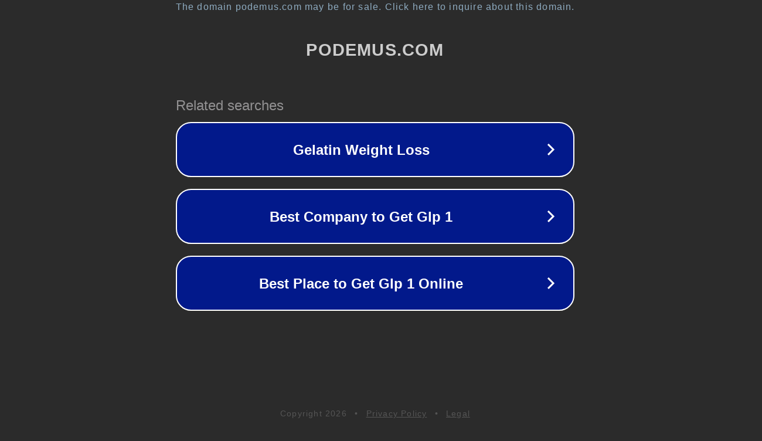

--- FILE ---
content_type: text/html; charset=utf-8
request_url: http://anjelica.podemus.com/2007/10/quand-nous-etions-petits/
body_size: 1102
content:
<!doctype html>
<html data-adblockkey="MFwwDQYJKoZIhvcNAQEBBQADSwAwSAJBANDrp2lz7AOmADaN8tA50LsWcjLFyQFcb/P2Txc58oYOeILb3vBw7J6f4pamkAQVSQuqYsKx3YzdUHCvbVZvFUsCAwEAAQ==_jHanUs4hqqFbSfajTx4s9kBA/yG4uIeFU0uM0MtzVYsROyOvG6jgwKIvqqPbUifjYMgexE49Y8/2vs2d5hvVkg==" lang="en" style="background: #2B2B2B;">
<head>
    <meta charset="utf-8">
    <meta name="viewport" content="width=device-width, initial-scale=1">
    <link rel="icon" href="[data-uri]">
    <link rel="preconnect" href="https://www.google.com" crossorigin>
</head>
<body>
<div id="target" style="opacity: 0"></div>
<script>window.park = "[base64]";</script>
<script src="/bJMPDYHFN.js"></script>
</body>
</html>
